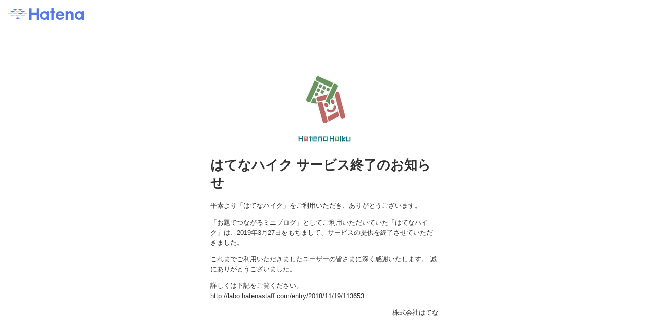

--- FILE ---
content_type: text/html
request_url: http://h.hatena.ne.jp/
body_size: 16503
content:
<!DOCTYPE html>
<html>
  <head>
  </head><meta http-equiv="Content-Type" content="text/html; charset=UTF-8">
  <title>はてなハイク サービス終了のお知らせ</title>
  <style>
    body {
      color: #333;
      font-size: 100%;
      margin: 0;
      padding: 0;
    }
    form {
      margin: 0;
      padding: 0;
    }
    h1,
    h2,
    h3,
    h4 {
      font-size: 100%;
      margin: 0;
      padding: 0;
    }
    ul,
    ol {
      list-style: none;
      margin: 0;
      padding: 0;
    }
    a {
      color: #333;
      text-decoration: underline;
    }
    a:visited {
      color: #333;
    }
    a:hover {
      text-decoration: underline;
    }
    a.username {
      color: #333333;
      font-weight: bold;
    }
    img {
      border: 0;
    }
    .icon {
      vertical-align: middle;
      margin-right: 3px;
      margin-bottom: 3px;
    }
    body {
      font-family: "helvetica", "arial", "Hiragino Kaku Gothic Pro", "Meiryo", sans-serif;
    }
    .clear {
      clear: both;
    }
    header {
      margin: 15px;
    }
    header img {
      width: 152px;
      height: 26px;
    }
    .main {
      margin: 8% auto 0;
      text-align: left;
      width: 450px;
    }
    .service-logo {
      margin-bottom: 20px;
      text-align: center;
    }
    .main h1 {
      margin: 0.67em 0;
      font-size: 26px;
    }
    p {
      font-size: 80%;
      line-height: 1.6em;
    }
    p,
    pre {
      margin: 1em 0;
    }
  </style>
  <meta property="og:title" content="はてなハイク サービス終了のお知らせ">
  <meta property="og:site_name" content="はてな">
  <meta property="og:description" content="「はてなハイク」は、2019年3月27日をもちまして、サービスの提供を終了させていただきました。これまでご利用いただきましたユーザーの皆さまに深く感謝いたします。 誠にありがとうございました。">
</head>

<body>
  <div></div>
  <header>
    <a href="http://www.hatena.ne.jp/">
      <img src="[data-uri]" alt="はてな">
    </a>
  </header>
  <div class="main">
    <div class="service-logo">
      <img src="[data-uri]" alt="はてなハイク">
    </div>
    <h1>はてなハイク サービス終了のお知らせ</h1>
    <p>平素より「はてなハイク」をご利用いただき、ありがとうございます。</p>
    <p>「お題でつながるミニブログ」としてご利用いただいていた「はてなハイク」は、2019年3月27日をもちまして、サービスの提供を終了させていただきました。</p>
    <p>これまでご利用いただきましたユーザーの皆さまに深く感謝いたします。 誠にありがとうございました。</p>
    <p>詳しくは下記をご覧ください。<br>
      <a href="http://labo.hatenastaff.com/entry/2018/11/19/113653">http://labo.hatenastaff.com/entry/2018/11/19/113653</a></p>
    <p style="text-align: right;">株式会社はてな</p>
  </div>


</body></html>
